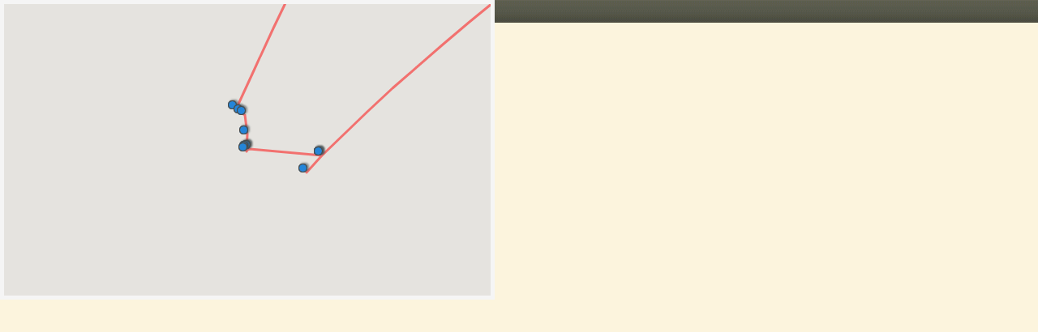

--- FILE ---
content_type: text/html; charset=UTF-8
request_url: http://www.geoblog.pl/mapa/22369/194085
body_size: 2549
content:

<!DOCTYPE html>
<html xmlns="http://www.w3.org/1999/xhtml" xml:lang="pl" xmlns:v="urn:schemas-microsoft-com:vml">
  <head>
    <title></title>
    <link type="text/css" href="/style/css/basics.css" rel="stylesheet"/>
    <script>

    function initMap() 
    {

        var map = new google.maps.Map(document.getElementById("map"), {
                      center: new google.maps.LatLng(53,20),
                      zoom: 5,
                      scaleControl: false,
                      disableDefaultUI: true,
                      zoomControl: true,
                      zoomControlOptions: {
                          style: google.maps.ZoomControlStyle.SMALL,
                          position: google.maps.ControlPosition.LEFT_CENTER
                      },
                      mapTypeControl: true,
                      mapTypeControlOptions: {
                          style: google.maps.MapTypeControlStyle.DROPDOWN_MENU,
                          mapTypeIds: ["roadmap", "terrain", "satellite"],
                      },
                      overviewMapControl: true,
                      gestureHandling: "cooperative"
            });
            map.setMapTypeId('terrain');

        var bounds  = new google.maps.LatLngBounds();
        var icon    = {
                        url: "http://www.geoblog.pl/style/images/fiszka.png",
                        anchorPosition: new google.maps.Point(2, 1),
                        animation: google.maps.Animation.DROP
                      };
        var points  = [];
        var pPoints = [];
                        points.push( {"point": new google.maps.LatLng(50.05,22),
                    "title":"Rzeszów -Kraków : premiera z blablacar.pl",
                    "eId":193973,
                    "cc":"pl",
                    "country":"Polska",
                    "place":"Rzeszów",
                    "entryLink":"http://legrandbleu.geoblog.pl/wpis/193973/rzeszow-krakow-premiera-z-blablacar-pl",
                    "zoom":false});

                        points.push( {"point": new google.maps.LatLng(50.083333,19.93194399999993),
                    "title":"Kraków-Malaga",
                    "eId":193974,
                    "cc":"pl",
                    "country":"Polska",
                    "place":"Kraków",
                    "entryLink":"http://legrandbleu.geoblog.pl/wpis/193974/krakow-malaga",
                    "zoom":false});

                        points.push( {"point": new google.maps.LatLng(36.8,-4.7625000000000455),
                    "title":"Malaga riki taki i kasztanki:)",
                    "eId":193975,
                    "cc":"sp",
                    "country":"Hiszpania",
                    "place":"Malaga",
                    "entryLink":"http://legrandbleu.geoblog.pl/wpis/193975/malaga-riki-taki-i-kasztanki",
                    "zoom":false});

                        points.push( {"point": new google.maps.LatLng(36.07463226007395,-5.5610789358615875),
                    "title":"Malaga-Gibraltar-Malaga",
                    "eId":194021,
                    "cc":"sp",
                    "country":"Hiszpania",
                    "place":"Gibraltar",
                    "entryLink":"http://legrandbleu.geoblog.pl/wpis/194021/malaga-gibraltar-malaga",
                    "zoom":false});

                        points.push( {"point": new google.maps.LatLng(36.8,-4.7625000000000455),
                    "title":"Powrót do Malagi przed wyjazdem do Faro",
                    "eId":194319,
                    "cc":"sp",
                    "country":"Hiszpania",
                    "place":"Málaga",
                    "entryLink":"http://legrandbleu.geoblog.pl/wpis/194319/powrot-do-malagi-przed-wyjazdem-do-faro",
                    "zoom":false});

                        points.push( {"point": new google.maps.LatLng(36.8,-4.7625000000000455),
                    "title":"Nocny autobus do Faro, Albufeira",
                    "eId":194023,
                    "cc":"sp",
                    "country":"Hiszpania",
                    "place":"Málaga",
                    "entryLink":"http://legrandbleu.geoblog.pl/wpis/194023/nocny-autobus-do-faro-albufeira",
                    "zoom":false});

                        points.push( {"point": new google.maps.LatLng(37.1,-8.67777799999999),
                    "title":"Lagos, dzień 1",
                    "eId":194024,
                    "cc":"po",
                    "country":"Portugal",
                    "place":"Lagos",
                    "entryLink":"http://legrandbleu.geoblog.pl/wpis/194024/lagos-dzien-1",
                    "zoom":false});

                        points.push( {"point": new google.maps.LatLng(37.1,-8.67777799999999),
                    "title":"Lagos, niedziela wielkanocna",
                    "eId":194038,
                    "cc":"po",
                    "country":"Portugal",
                    "place":"Lagos",
                    "entryLink":"http://legrandbleu.geoblog.pl/wpis/194038/lagos-niedziela-wielkanocna",
                    "zoom":false});

                        points.push( {"point": new google.maps.LatLng(37.066667,-8.779444000000012),
                    "title":"W drodze do Sagres przez plaże Algarve",
                    "eId":194085,
                    "cc":"po",
                    "country":"Portugal",
                    "place":"Burgau",
                    "entryLink":"http://legrandbleu.geoblog.pl/wpis/194085/w-drodze-do-sagres-przez-plaze-algarve",
                    "zoom":true});

                        points.push( {"point": new google.maps.LatLng(36.97767314533224,-8.854980133473873),
                    "title":"Sagres-południ0wo-wschodni kraniec Europy",
                    "eId":194214,
                    "cc":"po",
                    "country":"Portugal",
                    "place":"Sagres",
                    "entryLink":"http://legrandbleu.geoblog.pl/wpis/194214/sagres-poludni0wo-wschodni-kraniec-europy",
                    "zoom":false});

                        points.push( {"point": new google.maps.LatLng(37.716667,-8.796388999999976),
                    "title":"Ostatni nocleg przed Lisboną nad oceanem",
                    "eId":194215,
                    "cc":"po",
                    "country":"Portugal",
                    "place":"Vila Nova De Milfontes",
                    "entryLink":"http://legrandbleu.geoblog.pl/wpis/194215/ostatni-nocleg-przed-lisbona-nad-oceanem",
                    "zoom":false});

                        points.push( {"point": new google.maps.LatLng(38.533333,-8.914999999999964),
                    "title":"W drodze do Seixal ,couchsurfing u Miguela, Lizbona nocą",
                    "eId":194216,
                    "cc":"po",
                    "country":"Portugal",
                    "place":"Setúbal",
                    "entryLink":"http://legrandbleu.geoblog.pl/wpis/194216/w-drodze-do-seixal-couchsurfing-u-miguela-lizbona-noca",
                    "zoom":false});

                        points.push( {"point": new google.maps.LatLng(38.633333,-9.10166700000002),
                    "title":"Seixal-Lisbona",
                    "eId":194311,
                    "cc":"po",
                    "country":"Portugal",
                    "place":"Seixal",
                    "entryLink":"http://legrandbleu.geoblog.pl/wpis/194311/seixal-lisbona",
                    "zoom":false});

                        points.push( {"point": new google.maps.LatLng(38.8,-9.389722000000006),
                    "title":"Sintra, perła Portugalii",
                    "eId":194314,
                    "cc":"po",
                    "country":"Portugal",
                    "place":"Sintra",
                    "entryLink":"http://legrandbleu.geoblog.pl/wpis/194314/sintra-perla-portugalii",
                    "zoom":false});

                        points.push( {"point": new google.maps.LatLng(51.9,0.2033329999999296),
                    "title":"Przesiadka na lotnisku w Stansted, 5 godzin czekania...",
                    "eId":194315,
                    "cc":"uk",
                    "country":"Wielka Brytania",
                    "place":"Stansted",
                    "entryLink":"http://legrandbleu.geoblog.pl/wpis/194315/przesiadka-na-lotnisku-w-stansted-5-godzin-czekania",
                    "zoom":false});

                        points.push( {"point": new google.maps.LatLng(50.083333,19.93194399999993),
                    "title":"Balice welcome to.",
                    "eId":194316,
                    "cc":"pl",
                    "country":"Polska",
                    "place":"Kraków",
                    "entryLink":"http://legrandbleu.geoblog.pl/wpis/194316/balice-welcome-to",
                    "zoom":false});

                        points.push( {"point": new google.maps.LatLng(50.05,22),
                    "title":"I znów home sweet home-na jak długo?:)",
                    "eId":194317,
                    "cc":"pl",
                    "country":"Polska",
                    "place":"Rzeszów",
                    "entryLink":"http://legrandbleu.geoblog.pl/wpis/194317/i-znow-home-sweet-home-na-jak-dlugo",
                    "zoom":false});

            
        for (let i = 0; i < points.length; i++) {
          bounds.extend(points[i].point);
          pPoints.push(points[i].point);
          if (points[i].zoom) {
            map.setCenter(points[i].point, 6);
          }
     
          const marker = new google.maps.Marker({
              position: points[i].point,
              icon: icon
          });
 
          const infoWindow = new google.maps.InfoWindow({
              content: "<img src=\"http://www.geoblog.pl/style/images/flagi/malutkie/gif/"+ points[i].cc + ".gif\"/>" +
                       " <span style=\"font-weight: bold; font-size: 1.1em;\">" + points[i].country + "</span>, " + 
                       points[i].place + "<br/>" +
                       "<b>" + points[i].title + "<\/b><br/>" +
                       "<a href=\""+points[i].entryLink+"\" target=\"_parent\">przejdź<\/a>"
          });

          marker.addListener('click', function() {
            infoWindow.open({
              anchor: marker,
              map,
              shouldFocus: false
              });
          });
 
          
          marker.setMap(map);
        }


      

      var polyline = new google.maps.Polyline({
      path: pPoints,
      strokeColor: '#FF0000',
      strokeOpacity: 0.5,
      strokeWeight: 3,
      geodesic: true
     });

     polyline.setMap(map);


    }
    </script>
  </head>
  <body>
    <div id="map" style="border: 5px solid #F5F5F5; width: 600px; height: 360px"></div>


  <script async src="https://maps.googleapis.com/maps/api/js?key=AIzaSyCysGWkxGVNkehdSra3VQkeXvxH3RcBe6c&callback=initMap&signed_in=true"></script>
  </body>
</html>
<!-- Processed in 5 miliseconds. -->
